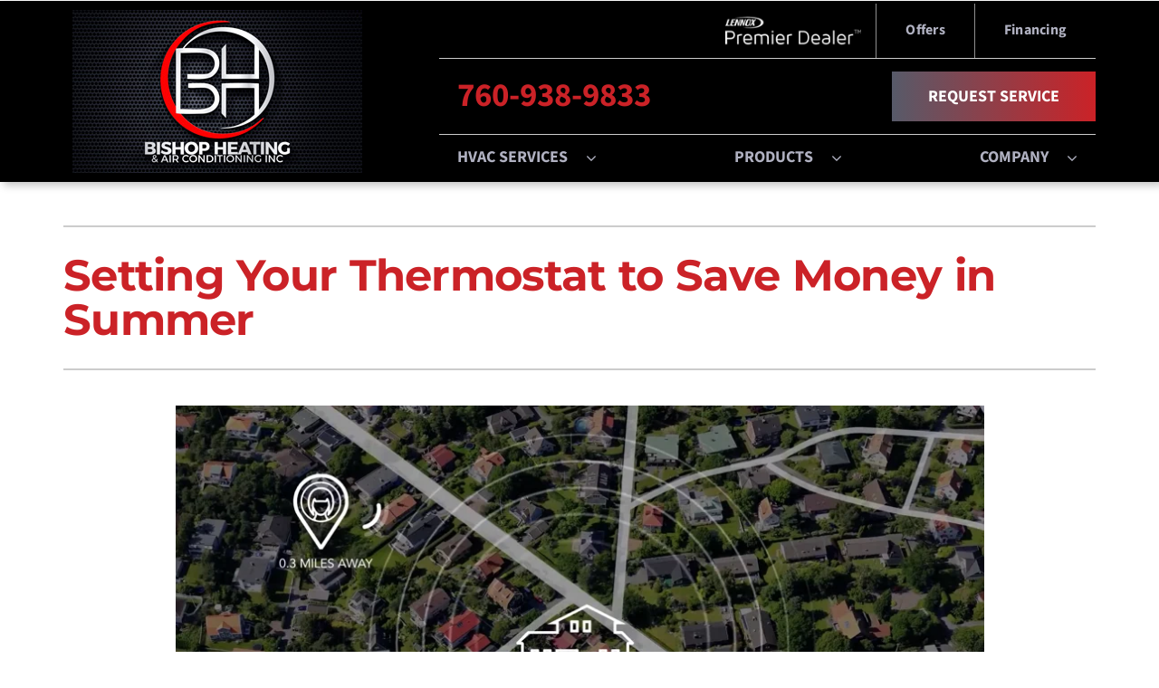

--- FILE ---
content_type: text/html; charset=UTF-8
request_url: https://player.vimeo.com/video/1071183777?h=004a1a5ae6&badge=0&autopause=0&player_id=0&app_id=58479
body_size: 6746
content:
<!DOCTYPE html>
<html lang="en">
<head>
  <meta charset="utf-8">
  <meta name="viewport" content="width=device-width,initial-scale=1,user-scalable=yes">
  
  <link rel="canonical" href="https://player.vimeo.com/video/1071183777?h=004a1a5ae6">
  <meta name="googlebot" content="noindex,indexifembedded">
  
  
  <title>Is It Cheaper to Leave Your AC on All Day in the Summer on Vimeo</title>
  <style>
      body, html, .player, .fallback {
          overflow: hidden;
          width: 100%;
          height: 100%;
          margin: 0;
          padding: 0;
      }
      .fallback {
          
              background-color: transparent;
          
      }
      .player.loading { opacity: 0; }
      .fallback iframe {
          position: fixed;
          left: 0;
          top: 0;
          width: 100%;
          height: 100%;
      }
  </style>
  <link rel="modulepreload" href="https://f.vimeocdn.com/p/4.46.25/js/player.module.js" crossorigin="anonymous">
  <link rel="modulepreload" href="https://f.vimeocdn.com/p/4.46.25/js/vendor.module.js" crossorigin="anonymous">
  <link rel="preload" href="https://f.vimeocdn.com/p/4.46.25/css/player.css" as="style">
</head>

<body>


<div class="vp-placeholder">
    <style>
        .vp-placeholder,
        .vp-placeholder-thumb,
        .vp-placeholder-thumb::before,
        .vp-placeholder-thumb::after {
            position: absolute;
            top: 0;
            bottom: 0;
            left: 0;
            right: 0;
        }
        .vp-placeholder {
            visibility: hidden;
            width: 100%;
            max-height: 100%;
            height: calc(1080 / 1920 * 100vw);
            max-width: calc(1920 / 1080 * 100vh);
            margin: auto;
        }
        .vp-placeholder-carousel {
            display: none;
            background-color: #000;
            position: absolute;
            left: 0;
            right: 0;
            bottom: -60px;
            height: 60px;
        }
    </style>

    

    
        <style>
            .vp-placeholder-thumb {
                overflow: hidden;
                width: 100%;
                max-height: 100%;
                margin: auto;
            }
            .vp-placeholder-thumb::before,
            .vp-placeholder-thumb::after {
                content: "";
                display: block;
                filter: blur(7px);
                margin: 0;
                background: url(https://i.vimeocdn.com/video/1999857729-8c6487b14d50f1f79950f3d376fa19f94a1dcbe67649f0209191d536993b1dc8-d?mw=80&q=85) 50% 50% / contain no-repeat;
            }
            .vp-placeholder-thumb::before {
                 
                margin: -30px;
            }
        </style>
    

    <div class="vp-placeholder-thumb"></div>
    <div class="vp-placeholder-carousel"></div>
    <script>function placeholderInit(t,h,d,s,n,o){var i=t.querySelector(".vp-placeholder"),v=t.querySelector(".vp-placeholder-thumb");if(h){var p=function(){try{return window.self!==window.top}catch(a){return!0}}(),w=200,y=415,r=60;if(!p&&window.innerWidth>=w&&window.innerWidth<y){i.style.bottom=r+"px",i.style.maxHeight="calc(100vh - "+r+"px)",i.style.maxWidth="calc("+n+" / "+o+" * (100vh - "+r+"px))";var f=t.querySelector(".vp-placeholder-carousel");f.style.display="block"}}if(d){var e=new Image;e.onload=function(){var a=n/o,c=e.width/e.height;if(c<=.95*a||c>=1.05*a){var l=i.getBoundingClientRect(),g=l.right-l.left,b=l.bottom-l.top,m=window.innerWidth/g*100,x=window.innerHeight/b*100;v.style.height="calc("+e.height+" / "+e.width+" * "+m+"vw)",v.style.maxWidth="calc("+e.width+" / "+e.height+" * "+x+"vh)"}i.style.visibility="visible"},e.src=s}else i.style.visibility="visible"}
</script>
    <script>placeholderInit(document,  false ,  true , "https://i.vimeocdn.com/video/1999857729-8c6487b14d50f1f79950f3d376fa19f94a1dcbe67649f0209191d536993b1dc8-d?mw=80\u0026q=85",  1920 ,  1080 );</script>
</div>

<div id="player" class="player"></div>
<script>window.playerConfig = {"cdn_url":"https://f.vimeocdn.com","vimeo_api_url":"api.vimeo.com","request":{"files":{"dash":{"cdns":{"akfire_interconnect_quic":{"avc_url":"https://vod-adaptive-ak.vimeocdn.com/exp=1769083630~acl=%2F435315e8-4397-4152-9f4f-c31ff9e27b7e%2Fpsid%3D2ab9e62f248fe9e0a276c2500e58acf7f53d7b18f5bd200485ad53b4d15bed1f%2F%2A~hmac=6c908934e1ff6052f70c0e15a326ffdbbd243d02da71f7e8a95f15828d21a6dc/435315e8-4397-4152-9f4f-c31ff9e27b7e/psid=2ab9e62f248fe9e0a276c2500e58acf7f53d7b18f5bd200485ad53b4d15bed1f/v2/playlist/av/primary/prot/cXNyPTE/playlist.json?omit=av1-hevc\u0026pathsig=8c953e4f~zgMMlJosSVqyDzEqvtcu-S-pb4mPLqcAdv1LARIjN-U\u0026qsr=1\u0026r=dXM%3D\u0026rh=19QhBb","origin":"gcs","url":"https://vod-adaptive-ak.vimeocdn.com/exp=1769083630~acl=%2F435315e8-4397-4152-9f4f-c31ff9e27b7e%2Fpsid%3D2ab9e62f248fe9e0a276c2500e58acf7f53d7b18f5bd200485ad53b4d15bed1f%2F%2A~hmac=6c908934e1ff6052f70c0e15a326ffdbbd243d02da71f7e8a95f15828d21a6dc/435315e8-4397-4152-9f4f-c31ff9e27b7e/psid=2ab9e62f248fe9e0a276c2500e58acf7f53d7b18f5bd200485ad53b4d15bed1f/v2/playlist/av/primary/prot/cXNyPTE/playlist.json?pathsig=8c953e4f~zgMMlJosSVqyDzEqvtcu-S-pb4mPLqcAdv1LARIjN-U\u0026qsr=1\u0026r=dXM%3D\u0026rh=19QhBb"},"fastly_skyfire":{"avc_url":"https://skyfire.vimeocdn.com/1769083630-0xa5689996c638afedff60ff2349fd17fe5dd4839c/435315e8-4397-4152-9f4f-c31ff9e27b7e/psid=2ab9e62f248fe9e0a276c2500e58acf7f53d7b18f5bd200485ad53b4d15bed1f/v2/playlist/av/primary/prot/cXNyPTE/playlist.json?omit=av1-hevc\u0026pathsig=8c953e4f~zgMMlJosSVqyDzEqvtcu-S-pb4mPLqcAdv1LARIjN-U\u0026qsr=1\u0026r=dXM%3D\u0026rh=19QhBb","origin":"gcs","url":"https://skyfire.vimeocdn.com/1769083630-0xa5689996c638afedff60ff2349fd17fe5dd4839c/435315e8-4397-4152-9f4f-c31ff9e27b7e/psid=2ab9e62f248fe9e0a276c2500e58acf7f53d7b18f5bd200485ad53b4d15bed1f/v2/playlist/av/primary/prot/cXNyPTE/playlist.json?pathsig=8c953e4f~zgMMlJosSVqyDzEqvtcu-S-pb4mPLqcAdv1LARIjN-U\u0026qsr=1\u0026r=dXM%3D\u0026rh=19QhBb"}},"default_cdn":"akfire_interconnect_quic","separate_av":true,"streams":[{"profile":"f9e4a5d7-8043-4af3-b231-641ca735a130","id":"7a4c474d-cc8b-4871-bec5-00e043b0fc4b","fps":29.98,"quality":"540p"},{"profile":"d0b41bac-2bf2-4310-8113-df764d486192","id":"acecdea1-60ed-426e-934a-733047c772c7","fps":29.98,"quality":"240p"},{"profile":"f3f6f5f0-2e6b-4e90-994e-842d1feeabc0","id":"0724af3d-36c5-4c93-92a6-ab0006f5a9b7","fps":29.98,"quality":"720p"},{"profile":"5ff7441f-4973-4241-8c2e-976ef4a572b0","id":"e4021741-5888-48e3-9c31-7de56e2b84b8","fps":29.98,"quality":"1080p"},{"profile":"c3347cdf-6c91-4ab3-8d56-737128e7a65f","id":"763d6439-4f37-4466-ba06-5eb591745bc1","fps":29.98,"quality":"360p"}],"streams_avc":[{"profile":"c3347cdf-6c91-4ab3-8d56-737128e7a65f","id":"763d6439-4f37-4466-ba06-5eb591745bc1","fps":29.98,"quality":"360p"},{"profile":"f9e4a5d7-8043-4af3-b231-641ca735a130","id":"7a4c474d-cc8b-4871-bec5-00e043b0fc4b","fps":29.98,"quality":"540p"},{"profile":"d0b41bac-2bf2-4310-8113-df764d486192","id":"acecdea1-60ed-426e-934a-733047c772c7","fps":29.98,"quality":"240p"},{"profile":"f3f6f5f0-2e6b-4e90-994e-842d1feeabc0","id":"0724af3d-36c5-4c93-92a6-ab0006f5a9b7","fps":29.98,"quality":"720p"},{"profile":"5ff7441f-4973-4241-8c2e-976ef4a572b0","id":"e4021741-5888-48e3-9c31-7de56e2b84b8","fps":29.98,"quality":"1080p"}]},"hls":{"captions":"https://vod-adaptive-ak.vimeocdn.com/exp=1769083630~acl=%2F435315e8-4397-4152-9f4f-c31ff9e27b7e%2Fpsid%3D2ab9e62f248fe9e0a276c2500e58acf7f53d7b18f5bd200485ad53b4d15bed1f%2F%2A~hmac=6c908934e1ff6052f70c0e15a326ffdbbd243d02da71f7e8a95f15828d21a6dc/435315e8-4397-4152-9f4f-c31ff9e27b7e/psid=2ab9e62f248fe9e0a276c2500e58acf7f53d7b18f5bd200485ad53b4d15bed1f/v2/playlist/av/primary/sub/222770192-en-x-autogen/prot/cXNyPTE/playlist.m3u8?ext-subs=1\u0026locale=en\u0026omit=opus\u0026pathsig=8c953e4f~FR2eVrirpmQueuRfd_xo5KVKVBJqhwO3CydLqLJrgEg\u0026qsr=1\u0026r=dXM%3D\u0026rh=19QhBb\u0026sf=fmp4","cdns":{"akfire_interconnect_quic":{"avc_url":"https://vod-adaptive-ak.vimeocdn.com/exp=1769083630~acl=%2F435315e8-4397-4152-9f4f-c31ff9e27b7e%2Fpsid%3D2ab9e62f248fe9e0a276c2500e58acf7f53d7b18f5bd200485ad53b4d15bed1f%2F%2A~hmac=6c908934e1ff6052f70c0e15a326ffdbbd243d02da71f7e8a95f15828d21a6dc/435315e8-4397-4152-9f4f-c31ff9e27b7e/psid=2ab9e62f248fe9e0a276c2500e58acf7f53d7b18f5bd200485ad53b4d15bed1f/v2/playlist/av/primary/sub/222770192-en-x-autogen/prot/cXNyPTE/playlist.m3u8?ext-subs=1\u0026locale=en\u0026omit=av1-hevc-opus\u0026pathsig=8c953e4f~FR2eVrirpmQueuRfd_xo5KVKVBJqhwO3CydLqLJrgEg\u0026qsr=1\u0026r=dXM%3D\u0026rh=19QhBb\u0026sf=fmp4","captions":"https://vod-adaptive-ak.vimeocdn.com/exp=1769083630~acl=%2F435315e8-4397-4152-9f4f-c31ff9e27b7e%2Fpsid%3D2ab9e62f248fe9e0a276c2500e58acf7f53d7b18f5bd200485ad53b4d15bed1f%2F%2A~hmac=6c908934e1ff6052f70c0e15a326ffdbbd243d02da71f7e8a95f15828d21a6dc/435315e8-4397-4152-9f4f-c31ff9e27b7e/psid=2ab9e62f248fe9e0a276c2500e58acf7f53d7b18f5bd200485ad53b4d15bed1f/v2/playlist/av/primary/sub/222770192-en-x-autogen/prot/cXNyPTE/playlist.m3u8?ext-subs=1\u0026locale=en\u0026omit=opus\u0026pathsig=8c953e4f~FR2eVrirpmQueuRfd_xo5KVKVBJqhwO3CydLqLJrgEg\u0026qsr=1\u0026r=dXM%3D\u0026rh=19QhBb\u0026sf=fmp4","origin":"gcs","url":"https://vod-adaptive-ak.vimeocdn.com/exp=1769083630~acl=%2F435315e8-4397-4152-9f4f-c31ff9e27b7e%2Fpsid%3D2ab9e62f248fe9e0a276c2500e58acf7f53d7b18f5bd200485ad53b4d15bed1f%2F%2A~hmac=6c908934e1ff6052f70c0e15a326ffdbbd243d02da71f7e8a95f15828d21a6dc/435315e8-4397-4152-9f4f-c31ff9e27b7e/psid=2ab9e62f248fe9e0a276c2500e58acf7f53d7b18f5bd200485ad53b4d15bed1f/v2/playlist/av/primary/sub/222770192-en-x-autogen/prot/cXNyPTE/playlist.m3u8?ext-subs=1\u0026locale=en\u0026omit=opus\u0026pathsig=8c953e4f~FR2eVrirpmQueuRfd_xo5KVKVBJqhwO3CydLqLJrgEg\u0026qsr=1\u0026r=dXM%3D\u0026rh=19QhBb\u0026sf=fmp4"},"fastly_skyfire":{"avc_url":"https://skyfire.vimeocdn.com/1769083630-0xa5689996c638afedff60ff2349fd17fe5dd4839c/435315e8-4397-4152-9f4f-c31ff9e27b7e/psid=2ab9e62f248fe9e0a276c2500e58acf7f53d7b18f5bd200485ad53b4d15bed1f/v2/playlist/av/primary/sub/222770192-en-x-autogen/prot/cXNyPTE/playlist.m3u8?ext-subs=1\u0026locale=en\u0026omit=av1-hevc-opus\u0026pathsig=8c953e4f~FR2eVrirpmQueuRfd_xo5KVKVBJqhwO3CydLqLJrgEg\u0026qsr=1\u0026r=dXM%3D\u0026rh=19QhBb\u0026sf=fmp4","captions":"https://skyfire.vimeocdn.com/1769083630-0xa5689996c638afedff60ff2349fd17fe5dd4839c/435315e8-4397-4152-9f4f-c31ff9e27b7e/psid=2ab9e62f248fe9e0a276c2500e58acf7f53d7b18f5bd200485ad53b4d15bed1f/v2/playlist/av/primary/sub/222770192-en-x-autogen/prot/cXNyPTE/playlist.m3u8?ext-subs=1\u0026locale=en\u0026omit=opus\u0026pathsig=8c953e4f~FR2eVrirpmQueuRfd_xo5KVKVBJqhwO3CydLqLJrgEg\u0026qsr=1\u0026r=dXM%3D\u0026rh=19QhBb\u0026sf=fmp4","origin":"gcs","url":"https://skyfire.vimeocdn.com/1769083630-0xa5689996c638afedff60ff2349fd17fe5dd4839c/435315e8-4397-4152-9f4f-c31ff9e27b7e/psid=2ab9e62f248fe9e0a276c2500e58acf7f53d7b18f5bd200485ad53b4d15bed1f/v2/playlist/av/primary/sub/222770192-en-x-autogen/prot/cXNyPTE/playlist.m3u8?ext-subs=1\u0026locale=en\u0026omit=opus\u0026pathsig=8c953e4f~FR2eVrirpmQueuRfd_xo5KVKVBJqhwO3CydLqLJrgEg\u0026qsr=1\u0026r=dXM%3D\u0026rh=19QhBb\u0026sf=fmp4"}},"default_cdn":"akfire_interconnect_quic","separate_av":true}},"file_codecs":{"av1":[],"avc":["763d6439-4f37-4466-ba06-5eb591745bc1","7a4c474d-cc8b-4871-bec5-00e043b0fc4b","acecdea1-60ed-426e-934a-733047c772c7","0724af3d-36c5-4c93-92a6-ab0006f5a9b7","e4021741-5888-48e3-9c31-7de56e2b84b8"],"hevc":{"dvh1":[],"hdr":[],"sdr":[]}},"lang":"en","referrer":"https://www.bishopheatingandac.com/blog/how-to-set-your-thermostat-and-save-money-in-summer/","cookie_domain":".vimeo.com","signature":"ee73408b04151176878466d9a29ab3a7","timestamp":1769080030,"expires":3600,"text_tracks":[{"id":222770192,"lang":"en-x-autogen","url":"https://captions.vimeo.com/captions/222770192.vtt?expires=1769083630\u0026sig=719e61bacbdaf7fd310d205928c3b0f8233a94e3","kind":"subtitles","label":"English (auto-generated)","provenance":"ai_generated","default":true}],"thumb_preview":{"url":"https://videoapi-sprites.vimeocdn.com/video-sprites/image/2cd3683e-2eb8-420a-a8c5-94eb4c626990.0.jpeg?ClientID=sulu\u0026Expires=1769083630\u0026Signature=a4947152efa444f4e652870a358fd2f3b01ae593","height":2640,"width":4686,"frame_height":240,"frame_width":426,"columns":11,"frames":120},"currency":"USD","session":"78b6f31257e2ff2f6102982c2aad849e4b470a611769080030","cookie":{"volume":1,"quality":null,"hd":0,"captions":null,"transcript":null,"captions_styles":{"color":null,"fontSize":null,"fontFamily":null,"fontOpacity":null,"bgOpacity":null,"windowColor":null,"windowOpacity":null,"bgColor":null,"edgeStyle":null},"audio_language":null,"audio_kind":null,"qoe_survey_vote":0},"build":{"backend":"31e9776","js":"4.46.25"},"urls":{"js":"https://f.vimeocdn.com/p/4.46.25/js/player.js","js_base":"https://f.vimeocdn.com/p/4.46.25/js","js_module":"https://f.vimeocdn.com/p/4.46.25/js/player.module.js","js_vendor_module":"https://f.vimeocdn.com/p/4.46.25/js/vendor.module.js","locales_js":{"de-DE":"https://f.vimeocdn.com/p/4.46.25/js/player.de-DE.js","en":"https://f.vimeocdn.com/p/4.46.25/js/player.js","es":"https://f.vimeocdn.com/p/4.46.25/js/player.es.js","fr-FR":"https://f.vimeocdn.com/p/4.46.25/js/player.fr-FR.js","ja-JP":"https://f.vimeocdn.com/p/4.46.25/js/player.ja-JP.js","ko-KR":"https://f.vimeocdn.com/p/4.46.25/js/player.ko-KR.js","pt-BR":"https://f.vimeocdn.com/p/4.46.25/js/player.pt-BR.js","zh-CN":"https://f.vimeocdn.com/p/4.46.25/js/player.zh-CN.js"},"ambisonics_js":"https://f.vimeocdn.com/p/external/ambisonics.min.js","barebone_js":"https://f.vimeocdn.com/p/4.46.25/js/barebone.js","chromeless_js":"https://f.vimeocdn.com/p/4.46.25/js/chromeless.js","three_js":"https://f.vimeocdn.com/p/external/three.rvimeo.min.js","vuid_js":"https://f.vimeocdn.com/js_opt/modules/utils/vuid.min.js","hive_sdk":"https://f.vimeocdn.com/p/external/hive-sdk.js","hive_interceptor":"https://f.vimeocdn.com/p/external/hive-interceptor.js","proxy":"https://player.vimeo.com/static/proxy.html","css":"https://f.vimeocdn.com/p/4.46.25/css/player.css","chromeless_css":"https://f.vimeocdn.com/p/4.46.25/css/chromeless.css","fresnel":"https://arclight.vimeo.com/add/player-stats","player_telemetry_url":"https://arclight.vimeo.com/player-events","telemetry_base":"https://lensflare.vimeo.com"},"flags":{"plays":1,"dnt":0,"autohide_controls":0,"preload_video":"metadata_on_hover","qoe_survey_forced":0,"ai_widget":0,"ecdn_delta_updates":0,"disable_mms":0,"check_clip_skipping_forward":0},"country":"US","client":{"ip":"3.14.144.238"},"ab_tests":{"cross_origin_texttracks":{"group":"variant","track":false,"data":null}},"atid":"3079972659.1769080030","ai_widget_signature":"2bc7ba11ce4ed54cf639393c8ba2272aeaa22f0f6e21e5fb9e17952de03a4b8e_1769083630","config_refresh_url":"https://player.vimeo.com/video/1071183777/config/request?atid=3079972659.1769080030\u0026expires=3600\u0026referrer=https%3A%2F%2Fwww.bishopheatingandac.com%2Fblog%2Fhow-to-set-your-thermostat-and-save-money-in-summer%2F\u0026session=78b6f31257e2ff2f6102982c2aad849e4b470a611769080030\u0026signature=ee73408b04151176878466d9a29ab3a7\u0026time=1769080030\u0026v=1"},"player_url":"player.vimeo.com","video":{"id":1071183777,"title":"Is It Cheaper to Leave Your AC on All Day in the Summer","width":1920,"height":1080,"duration":166,"url":"","share_url":"https://vimeo.com/1071183777/004a1a5ae6","embed_code":"\u003ciframe title=\"vimeo-player\" src=\"https://player.vimeo.com/video/1071183777?h=004a1a5ae6\" width=\"640\" height=\"360\" frameborder=\"0\" referrerpolicy=\"strict-origin-when-cross-origin\" allow=\"autoplay; fullscreen; picture-in-picture; clipboard-write; encrypted-media; web-share\"   allowfullscreen\u003e\u003c/iframe\u003e","default_to_hd":0,"privacy":"unlisted","embed_permission":"public","thumbnail_url":"https://i.vimeocdn.com/video/1999857729-8c6487b14d50f1f79950f3d376fa19f94a1dcbe67649f0209191d536993b1dc8-d","owner":{"id":87171700,"name":"—","img":"https://i.vimeocdn.com/portrait/50268135_60x60?sig=5de2eee94059644d2b7d577458c8fc2be2ec144b981b8777c4f97e587d80f237\u0026v=1\u0026region=us","img_2x":"https://i.vimeocdn.com/portrait/50268135_60x60?sig=5de2eee94059644d2b7d577458c8fc2be2ec144b981b8777c4f97e587d80f237\u0026v=1\u0026region=us","url":"https://vimeo.com/user87171700","account_type":"business"},"spatial":0,"live_event":null,"version":{"current":null,"available":[{"id":1008099881,"file_id":3885554551,"is_current":true}]},"unlisted_hash":"004a1a5ae6","rating":{"id":3},"fps":29.98,"bypass_token":"eyJ0eXAiOiJKV1QiLCJhbGciOiJIUzI1NiJ9.eyJjbGlwX2lkIjoxMDcxMTgzNzc3LCJleHAiOjE3NjkwODM2ODB9.6cWLo8xdMeitj7U3Tmn_llxBLZjO64GHKVKP_abhptw","channel_layout":"stereo","ai":0,"locale":"en"},"user":{"id":0,"team_id":0,"team_origin_user_id":0,"account_type":"none","liked":0,"watch_later":0,"owner":0,"mod":0,"logged_in":0,"private_mode_enabled":0,"vimeo_api_client_token":"eyJhbGciOiJIUzI1NiIsInR5cCI6IkpXVCJ9.eyJzZXNzaW9uX2lkIjoiNzhiNmYzMTI1N2UyZmYyZjYxMDI5ODJjMmFhZDg0OWU0YjQ3MGE2MTE3NjkwODAwMzAiLCJleHAiOjE3NjkwODM2MzAsImFwcF9pZCI6MTE4MzU5LCJzY29wZXMiOiJwdWJsaWMgc3RhdHMifQ.QUMUVeySYWcUIg9bSnum0R4cw3L3I4aOYSAouC-n9cM"},"view":1,"vimeo_url":"vimeo.com","embed":{"audio_track":"","autoplay":0,"autopause":0,"dnt":0,"editor":0,"keyboard":1,"log_plays":1,"loop":0,"muted":0,"on_site":0,"texttrack":"","transparent":1,"outro":"nothing","playsinline":1,"quality":null,"player_id":"0","api":null,"app_id":"58479","color":"00adef","color_one":"000000","color_two":"00adef","color_three":"ffffff","color_four":"000000","context":"embed.main","settings":{"auto_pip":1,"badge":0,"byline":0,"collections":0,"color":0,"force_color_one":0,"force_color_two":0,"force_color_three":0,"force_color_four":0,"embed":0,"fullscreen":1,"like":0,"logo":0,"playbar":1,"portrait":0,"pip":1,"share":0,"spatial_compass":0,"spatial_label":0,"speed":1,"title":0,"volume":1,"watch_later":0,"watch_full_video":1,"controls":1,"airplay":1,"audio_tracks":1,"chapters":1,"chromecast":1,"cc":1,"transcript":1,"quality":1,"play_button_position":0,"ask_ai":0,"skipping_forward":1,"debug_payload_collection_policy":"default"},"create_interactive":{"has_create_interactive":false,"viddata_url":""},"min_quality":null,"max_quality":null,"initial_quality":null,"prefer_mms":1}}</script>
<script>const fullscreenSupported="exitFullscreen"in document||"webkitExitFullscreen"in document||"webkitCancelFullScreen"in document||"mozCancelFullScreen"in document||"msExitFullscreen"in document||"webkitEnterFullScreen"in document.createElement("video");var isIE=checkIE(window.navigator.userAgent),incompatibleBrowser=!fullscreenSupported||isIE;window.noModuleLoading=!1,window.dynamicImportSupported=!1,window.cssLayersSupported=typeof CSSLayerBlockRule<"u",window.isInIFrame=function(){try{return window.self!==window.top}catch(e){return!0}}(),!window.isInIFrame&&/twitter/i.test(navigator.userAgent)&&window.playerConfig.video.url&&(window.location=window.playerConfig.video.url),window.playerConfig.request.lang&&document.documentElement.setAttribute("lang",window.playerConfig.request.lang),window.loadScript=function(e){var n=document.getElementsByTagName("script")[0];n&&n.parentNode?n.parentNode.insertBefore(e,n):document.head.appendChild(e)},window.loadVUID=function(){if(!window.playerConfig.request.flags.dnt&&!window.playerConfig.embed.dnt){window._vuid=[["pid",window.playerConfig.request.session]];var e=document.createElement("script");e.async=!0,e.src=window.playerConfig.request.urls.vuid_js,window.loadScript(e)}},window.loadCSS=function(e,n){var i={cssDone:!1,startTime:new Date().getTime(),link:e.createElement("link")};return i.link.rel="stylesheet",i.link.href=n,e.getElementsByTagName("head")[0].appendChild(i.link),i.link.onload=function(){i.cssDone=!0},i},window.loadLegacyJS=function(e,n){if(incompatibleBrowser){var i=e.querySelector(".vp-placeholder");i&&i.parentNode&&i.parentNode.removeChild(i);let a=`/video/${window.playerConfig.video.id}/fallback`;window.playerConfig.request.referrer&&(a+=`?referrer=${window.playerConfig.request.referrer}`),n.innerHTML=`<div class="fallback"><iframe title="unsupported message" src="${a}" frameborder="0"></iframe></div>`}else{n.className="player loading";var t=window.loadCSS(e,window.playerConfig.request.urls.css),r=e.createElement("script"),o=!1;r.src=window.playerConfig.request.urls.js,window.loadScript(r),r["onreadystatechange"in r?"onreadystatechange":"onload"]=function(){!o&&(!this.readyState||this.readyState==="loaded"||this.readyState==="complete")&&(o=!0,playerObject=new VimeoPlayer(n,window.playerConfig,t.cssDone||{link:t.link,startTime:t.startTime}))},window.loadVUID()}};function checkIE(e){e=e&&e.toLowerCase?e.toLowerCase():"";function n(r){return r=r.toLowerCase(),new RegExp(r).test(e);return browserRegEx}var i=n("msie")?parseFloat(e.replace(/^.*msie (\d+).*$/,"$1")):!1,t=n("trident")?parseFloat(e.replace(/^.*trident\/(\d+)\.(\d+).*$/,"$1.$2"))+4:!1;return i||t}
</script>
<script nomodule>
  window.noModuleLoading = true;
  var playerEl = document.getElementById('player');
  window.loadLegacyJS(document, playerEl);
</script>
<script type="module">try{import("").catch(()=>{})}catch(t){}window.dynamicImportSupported=!0;
</script>
<script type="module">if(!window.dynamicImportSupported||!window.cssLayersSupported){if(!window.noModuleLoading){window.noModuleLoading=!0;var playerEl=document.getElementById("player");window.loadLegacyJS(document,playerEl)}var moduleScriptLoader=document.getElementById("js-module-block");moduleScriptLoader&&moduleScriptLoader.parentElement.removeChild(moduleScriptLoader)}
</script>
<script type="module" id="js-module-block">if(!window.noModuleLoading&&window.dynamicImportSupported&&window.cssLayersSupported){const n=document.getElementById("player"),e=window.loadCSS(document,window.playerConfig.request.urls.css);import(window.playerConfig.request.urls.js_module).then(function(o){new o.VimeoPlayer(n,window.playerConfig,e.cssDone||{link:e.link,startTime:e.startTime}),window.loadVUID()}).catch(function(o){throw/TypeError:[A-z ]+import[A-z ]+module/gi.test(o)&&window.loadLegacyJS(document,n),o})}
</script>

<script type="application/ld+json">{"embedUrl":"https://player.vimeo.com/video/1071183777?h=004a1a5ae6","thumbnailUrl":"https://i.vimeocdn.com/video/1999857729-8c6487b14d50f1f79950f3d376fa19f94a1dcbe67649f0209191d536993b1dc8-d?f=webp","name":"Is It Cheaper to Leave Your AC on All Day in the Summer","description":"This is \"Is It Cheaper to Leave Your AC on All Day in the Summer\" by \"—\" on Vimeo, the home for high quality videos and the people who love them.","duration":"PT166S","uploadDate":"2025-03-31T16:17:48-04:00","@context":"https://schema.org/","@type":"VideoObject"}</script>

</body>
</html>


--- FILE ---
content_type: text/vtt; charset=utf-8
request_url: https://captions.vimeo.com/captions/222770192.vtt?expires=1769083630&sig=719e61bacbdaf7fd310d205928c3b0f8233a94e3
body_size: 4959
content:
WEBVTT

1
00:00:03.615 --> 00:00:04.755
Is it cheaper to leave your AC

2
00:00:04.855 --> 00:00:05.955
on all day in the summertime?

3
00:00:06.705 --> 00:00:07.715
Many people believe

4
00:00:07.715 --> 00:00:09.675
that leaving their air conditioner on all day

5
00:00:09.675 --> 00:00:11.235
during the summer can actually save

6
00:00:11.235 --> 00:00:12.395
them money on their energy bills.

7
00:00:12.665 --> 00:00:15.355
However, this common belief is actually a misconception.

8
00:00:15.865 --> 00:00:17.555
Turning your air conditioner on

9
00:00:17.615 --> 00:00:19.555
and off throughout the day can waste energy

10
00:00:19.655 --> 00:00:21.035
and reduce the lifespan

11
00:00:21.035 --> 00:00:23.675
Of AC To save on your energy bills

12
00:00:23.695 --> 00:00:26.075
and keep your AC working efficiently, it's best

13
00:00:26.075 --> 00:00:28.235
to adjust your thermostat higher,

14
00:00:28.655 --> 00:00:31.035
and when you're not home, turn it back on. Bring

15
00:00:31.035 --> 00:00:32.035
It down when you turn.

16
00:00:32.795 --> 00:00:35.115
Programmable and smart thermostats can help you achieve

17
00:00:35.115 --> 00:00:36.595
this easily and automatically.

18
00:00:37.335 --> 00:00:38.835
The US Department of Energy

19
00:00:39.215 --> 00:00:42.075
and Energy Star offers several tips to enhance your

20
00:00:42.095 --> 00:00:43.555
Air conditioning energy, energy efficiency,

21
00:00:43.735 --> 00:00:45.075
And keep your home cool during

22
00:00:45.075 --> 00:00:46.075
The summer season.

23
00:00:46.165 --> 00:00:49.075
These include modify your thermostat,

24
00:00:49.675 --> 00:00:51.315
increase your thermostat five

25
00:00:51.315 --> 00:00:53.995
to 10 degrees when you're not home in the summer,

26
00:00:54.145 --> 00:00:57.155
it's recommended to set your thermostat at 78 degrees when

27
00:00:57.155 --> 00:00:59.675
you're home and 88 degrees when you're away.

28
00:01:00.205 --> 00:01:01.475
Avoid setting your thermostat

29
00:01:01.475 --> 00:01:02.675
to a cooler setting than usual.

30
00:01:07.095 --> 00:01:08.995
Use fans, curtains and blinds.

31
00:01:09.505 --> 00:01:11.475
Dialing up the thermostat by two degrees

32
00:01:11.495 --> 00:01:14.395
and turning on your ceiling fan can reduce energy usage

33
00:01:14.415 --> 00:01:17.475
by up to 14% in those warm months.

34
00:01:18.095 --> 00:01:21.635
And remember that fans, cool people, not rooms.

35
00:01:22.215 --> 00:01:23.995
So turn them off when you're not in the room.

36
00:01:24.645 --> 00:01:27.355
Close blinds and curtains during the day to keep chilled air

37
00:01:27.375 --> 00:01:30.515
inside and then sealed doors, windows, and openings.

38
00:01:30.885 --> 00:01:33.275
Leaky openings can let conditioned air escape

39
00:01:33.615 --> 00:01:36.755
and the warmer air enter causing your AC to work harder

40
00:01:36.975 --> 00:01:38.355
and your energy bills to increase.

41
00:01:39.285 --> 00:01:41.155
Check that all the gaps, doors

42
00:01:41.455 --> 00:01:43.115
and windows are properly sealed

43
00:01:43.115 --> 00:01:44.755
with caulking and weather stripping.

44
00:01:45.585 --> 00:01:46.995
Scheduled routine maintenance.

45
00:01:47.145 --> 00:01:49.315
Regular air conditioning maintenance ensures

46
00:01:49.315 --> 00:01:51.675
that your unit is working at its most efficient,

47
00:01:51.675 --> 00:01:54.675
preventing small issues from becoming major problems.

48
00:01:55.435 --> 00:01:57.275
A well-maintained air conditioner can run

49
00:01:57.275 --> 00:01:58.835
longer and more efficient.

50
00:01:59.825 --> 00:02:01.755
Upgrade to a smart thermostat.

51
00:02:02.285 --> 00:02:05.235
Smart thermostats automatically adjust the temperature based

52
00:02:05.235 --> 00:02:09.635
on your daily schedule and can save you up to $180 annually.

53
00:02:10.195 --> 00:02:11.715
Consider replacing your AC unit.

54
00:02:11.895 --> 00:02:14.835
If your air conditioner is over 15 to 20 years old,

55
00:02:15.165 --> 00:02:16.755
constantly needed repairs

56
00:02:16.895 --> 00:02:18.635
or causing your energy bills to increase,

57
00:02:19.135 --> 00:02:20.715
it may be time to replace a big

58
00:02:20.715 --> 00:02:23.435
More energy, such as an Star unit.

59
00:02:24.175 --> 00:02:26.675
By following these tips, you can keep your home cool

60
00:02:26.695 --> 00:02:29.955
and comfortable during the summer season while reducing your

61
00:02:29.955 --> 00:02:32.475
energy bills and extending the life of.
